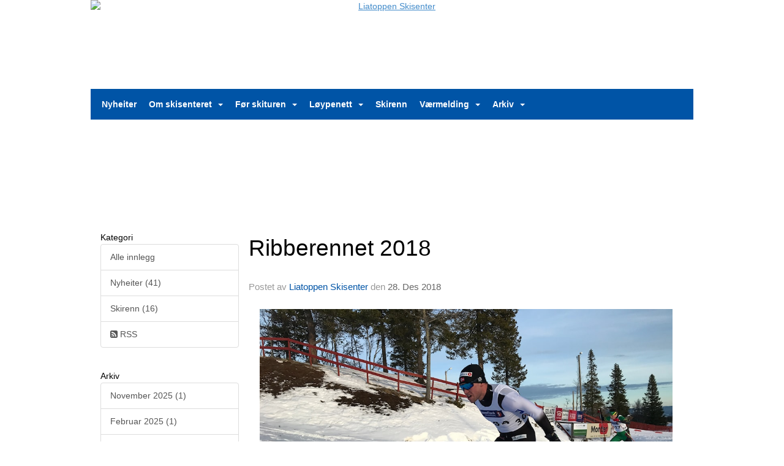

--- FILE ---
content_type: text/html
request_url: https://www.liatoppen.com/next/blog/post/135956/ribberennet-2018
body_size: 62096
content:

<!DOCTYPE html>
<html lang="no">
<head>
    <meta charset="utf-8" />
    <meta name="viewport" content="width=device-width, initial-scale=1.0" />
    
    <title>Ribberennet 2018</title>
    <link rel="shortcut icon" href="/favicon.ico" type="image/x-icon" />
<script>
    (function () {
        var site = {"site":{"siteId":1153,"nifOrgSyncActive":false,"orgId":536752,"federationId":0,"applicationId":200000195,"applicationLogo":"https://cdn-bloc.no/background/200000195/394/2018/10/9/idrettenonline-logo.png","siteProfileUserId":1100350447,"siteProfileUserName":"Liatoppen Skisenter","sitename":"Liatoppen Skisenter","domain":"www.liatoppen.com","mainSite":{"siteId":1153,"nifOrgSyncActive":false,"orgId":536752,"federationId":0,"applicationId":200000195,"applicationLogo":null,"siteProfileUserId":1100350447,"siteProfileUserName":"Liatoppen Skisenter","sitename":"Liatoppen Skisenter","domain":"www.liatoppen.com","mainSite":null}},"mininetwork":{"siteId":1153,"miniNetworkId":158,"miniNetworkTitle":"Liatoppen Skisenter","domain":"www.liatoppen.com","userId":1100350447,"mainSiteId":1153,"siteIdForMemberDetails":1153,"siteIdForEconomy":1153},"isoCode":"nb-no","updateTime":"2025-12-03T11:20:41.6914469+01:00","dateFormat":"dd.mm.yy","webApiEndpoint":"https://webapi.webfarm3.bloc.no"};
        var siteContext = {"site":{"siteId":1153,"nifOrgSyncActive":false,"orgId":536752,"federationId":0,"applicationId":200000195,"applicationLogo":"https://cdn-bloc.no/background/200000195/394/2018/10/9/idrettenonline-logo.png","siteProfileUserId":1100350447,"siteProfileUserName":"Liatoppen Skisenter","sitename":"Liatoppen Skisenter","domain":"www.liatoppen.com","mainSite":{"siteId":1153,"nifOrgSyncActive":false,"orgId":536752,"federationId":0,"applicationId":200000195,"applicationLogo":null,"siteProfileUserId":1100350447,"siteProfileUserName":"Liatoppen Skisenter","sitename":"Liatoppen Skisenter","domain":"www.liatoppen.com","mainSite":null}},"mininetwork":{"siteId":1153,"miniNetworkId":158,"miniNetworkTitle":"Liatoppen Skisenter","domain":"www.liatoppen.com","userId":1100350447,"mainSiteId":1153,"siteIdForMemberDetails":1153,"siteIdForEconomy":1153},"isoCode":"nb-no","updateTime":"2025-12-03T11:20:41.6914469+01:00","dateFormat":"dd.mm.yy","webApiEndpoint":"https://webapi.webfarm3.bloc.no"};
        var userContext = {"mainProfile":{"userId":0,"guid":"","username":"","firstname":"","lastname":"","sex":0,"image":"","profileTypeId":0,"isPrimaryAccount":false},"currentProfile":{"userId":0,"guid":"","username":"","firstname":"","lastname":"","sex":0,"image":"","profileTypeId":0,"isPrimaryAccount":false},"accountId":0,"email":"","isWebmaster":false,"isPublisher":false,"isDevAdmin":false,"isNetworkAdmin":false,"updateTime":"2025-12-03T11:20:41.6914773+01:00"};
        var themeCollectionContext = {"id":0,"name":null,"thumbnail":null,"header":{"id":182,"lastModified":"0001-01-01T00:00:00","title":"Idretten Online - Rød","favIcon":"/favicon.ico","siteId":394,"image":"http://content.bloc.net/Files/SiteID/500/menutemplate/rod.png","updateTime":"0001-01-01T00:00:00","css":"","creator":null,"isPublic":false,"about":"I don't speak Norwegian. Please ask the Norwegian for a description in the \"snörk\" language."},"logo":{"lastModified":"0001-01-01T00:00:00","fileName":"http://content.bloc.net/Files/SiteID/1153/logo/2015/10/26/20151026153002715588-1153.png","uploadTime":"2015-10-26T15:30:02.9660526+01:00","imageWidth":984,"imageHeight":145,"logoTopPosition":0,"logoLeftPosition":0,"logoMarginBottom":0,"logoCustomWidth":984,"logoCustomHeight":145,"containerHeight":145,"containerWidth":984,"logoVisibility":"always","disabled":false,"wrapperWidth":"984px","wrapperBackgroundColor":"","url":"/","wrapperMarginLeft":"0px","wrapperMarginRight":"0px","wrapperMarginTop":"0px","wrapperMarginBottom":"0px","wrapperBackgroundImage":"","wrapperBackgroundThemePosition":"","wrapperBackgroundThemeRepeat":"","wrapperBackgroundThemeFixedImage":"","wrapperBackgroundThemeSize":""},"background":{"id":201,"lastModified":"0001-01-01T00:00:00","categoryId":11,"title":"IO Ski 3","backgroundThemefile":"//content.bloc.net/gfx/background/394/823-201506240342373615.jpg","backgroundThemeRepeat":"no-repeat","backgroundThemeColor":"#f0f2ed","backgroundThemeFixedImage":"scroll","backgroundThemePosition":"center top","backgroundThemeSize":"cover"},"widgetAppearance":{"id":0,"lastModified":"0001-01-01T00:00:00","name":null,"enableWidgetAppearanceBorderRadius":true,"contentBorderColor":"#ffffff","contentFontColor":"#000000","contentBorderWidth":"0","contentBgColor":"#ffffff","paddingTop":"0px","paddingBottom":"0px","paddingLeft":"0px","paddingRight":"0px","wbgcolor":"#ffffff","wBoxedBorderColor":"#e7e7e7","wHeaderBgColor":"#ee1f22","wBaseFontColor":"#000000","wHeaderFontColor":"#ffffff","wHeaderTextAlign":"left","wCornerRadius":"0px","contentBorderRadius":"0px","wHeaderFontSize":"12px","wHeaderFontWeight":"bold","wHeaderFontFamily":"","wHeaderLinkColor":"#0054a6","wHeaderPadding":"8px 10px","headerPaddingTop":"8px","headerPaddingRight":"10px","headerPaddingBottom":"8px","headerPaddingLeft":"10px","wContentPadding":"10px","contentPaddingTop":"10px","contentPaddingBottom":"10px","contentPaddingLeft":"10px","contentPaddingRight":"10px","wBoxedBorderWidth":"1px","wBoxedBorderStyle":"solid","wHeaderBorderWidth":"0","wHeaderBorderStyle":"none","wHeaderBorderColor":"#e7e7e7","wContentBorderWidth":"0","wContentBorderStyle":"none","wContentBorderColor":"#e7e7e7","siteLinkColor":"#0054a6","siteLinkHoverColor":"#0054a6","siteLinkActiveColor":"#0054a6","siteLinkVisitedColor":"#0054a6"},"font":{"lastModified":"0001-01-01T00:00:00","headingTextTransform":"none","headingFontColor":"","baseFontStyle":"normal","baseFontSize":"14px","baseFontFamily":"Arial, Helvetica, sans-serif","baseFontColor":"#000000","baseFontWeigthForJson":"normal","headingFontFamilyJson":"inherit","headingFontStyleJson":"normal","headingFontWeightJson":"bold","fontLineHeightJson":"normal","headingLineHeight":"1.1","headingLetterSpacing":null,"baseFontLetterSpacing":null},"form":{"lastModified":"0001-01-01T00:00:00","enableFormControlBorderRadius":false,"smallFormControlBorderRadius":"3px","defaultFormControlBorderRadius":"4px","largeFormControlBorderRadius":"6px"},"navigation":{"lastModified":"0001-01-01T00:00:00","templateId":0,"height":"","fontWeight":"bold","borderRadius":"0px 0px 0px 0px","borderTopLeftRadius":"0px","borderTopRightRadius":"0px","borderBottomRightRadius":"0px","borderBottomLeftRadius":"0px","submenuWidth":"160px","navOutherWidth":"984px","navInnerWidth":"","width":"","logoImage":"","mobileLogoImage":"","logoImageHeight":"50px","placementPosition":"belowLogoContainer","paddingLeft":"10px","paddingRight":"10px","paddingTop":"15px","paddingBottom":"15px","marginLeft":"0px","marginRight":"0px","marginTop":"0px","marginBottom":"0px","navOuterMarginTop":"0px","navOuterMarginRight":"0px","navOuterMarginBottom":"0px","navOuterMarginLeft":"0px","color":"#ffffff","background":"#0054a6","border":"#101010","linkColor":"#ffffff","linkHoverColor":"#ffffff","linkHoverBackground":"#004385","linkActiveColor":"#ffffff","linkActiveBackground":"#004385","linkDisabledColor":"#ffffff","linkDisabledBackground":"#004385","brandColor":"#fff","brandHoverColor":"#ffffff","brandHoverBackground":"transparent","brandText":"","brandVisibility":"always","brandUrl":"","brandMargins":"0px 0px 0px 0px","mobileBrandMargins":"0px 0px 0px 0px","toggleHoverBackground":"","toggleIconBarBackground":"#ffffff","toggleBorderColor":"#ffffff","alwaysUseToggler":false,"borderWidth":"0px","fontFamily":"","textTransform":"none","backgroundImage":"","fontSize":"14px","textAlignment":"left","stickyTop":false},"style":{"id":0,"lastModified":"0001-01-01T00:00:00","name":null,"sex0":"#41a3d5","sex1":"#0178cc","sex2":"#ea1291","borderRadiusBase":"4px","borderRadiusSmall":"3px","borderRadiusLarge":"6px","linkColor":"#0054a6","linkHoverColor":"#0054a6","linkActiveColor":"#0054a6","linkVisitedColor":"#0054a6"},"canvas":{"id":0,"lastModified":"0001-01-01T00:00:00","logoContainerSize":"984px","navContainerSize":"984px","contentSize":"984px","contentBackgroundColor":"Transparent","contentMarginTop":"0px","contentMarginBottom":"0px","contentPaddingTop":"16px","contentPaddingBottom":"16px","contentPaddingLeft":"16px","contentPaddingRight":"16px","sectionPaddingTop":"16px","sectionPaddingBottom":"0px","sectionPaddingLeft":"16px","sectionPaddingRight":"16px","columnPaddingTop":"0","columnPaddingBottom":"0","columnPaddingLeft":"8","columnPaddingRight":"8","logoContainerFloat":"none","navContainerFloat":"none","contentFloat":"none"},"buttons":{"id":0,"lastModified":"0001-01-01T00:00:00","name":null,"defaultButtonBackgroundColor":"#f0f0f0","defaultButtonTextColor":"#333333","defaultButtonBorderColor":"#cccccc","primaryButtonBorderColor":"#357ebd","primaryButtonBackgroundColor":"#428bca","primaryButtonTextColor":"#ffffff","dangerButtonBackgroundColor":"#d9534f","dangerButtonTextColor":"#ffffff","dangerButtonBorderColor":"#d43f3a","successButtonBackgroundColor":"#5cb85c","successButtonTextColor":"#ffffff","successButtonBorderColor":"#4cae4c","defaultButtonBorderWidth":"#1px","defaultButtonBorderRadius":"#4px","successButtonBorderRadius":"4px","successButtonBorderWidth":"1px","primaryButtonBorderRadius":"4px","primaryButtonBorderWidth":"1px","warningButtonBackgroundColor":"#f0ad4e","warningButtonBorderColor":"#eea236","warningButtonBorderRadius":"4px","warningButtonBorderWidth":"1px","warningButtonTextColor":"#ffffff","dangerButtonBorderRadius":"4px","dangerButtonBorderWidth":"1px","infoButtonBackgroundColor":"#5bc0de","infoButtonBorderColor":"#46b8da","infoButtonBorderRadius":"4px","infoButtonBorderWidth":"1px","infoButtonTextColor":"#ffffff"},"topbar":{"lastModified":"0001-01-01T00:00:00","topbarExtendedMenuJson":null,"topbarExtendedMenuIsEnabled":false,"topbarExtendedMenuTitle":null,"topbarTemplate":"Minimal","displayTopbarComponent":"true","displayLanguagePicker":false,"displaySignup":false,"displaySignin":true,"displaySearch":true,"displayFAQ":true,"displaySearchForAdministrators":false,"displayNetworkMenu":false,"displayPublishingToolV2":0,"displayPublishingTool":true,"displayMessageIcon":true,"displayAdminModusTool":true,"networkMenuTitle":"Skånland OIF","logo":"","logoLink":"","faqLink":"/elearning/overview","hideOnScroll":false,"backgroundColor":"#000000","backgroundHoverColor":"#2e2e2e","linkColor":"#9d9d9d","linkHoverColor":"#ffffff","borderColor":"#333"},"footer":{"id":0,"lastModified":"0001-01-01T00:00:00","name":null,"imagePath":null,"widgetPageFooterPageId":0,"footerCode":"","footerPoweredByBloc":true,"footerLinkFontSize":"14px","footerLinkFontWeight":"bold","footerLinkColor":"white","footerPadding":"20px 10px 100px 10px","footerBackgroundColor":"Transparent","footerTextColor":"white"},"frontpage":{"type":1,"pageId":6838,"url":"/p/6838/nyheiter","newsFeedAsFrontpageForSignedInUsers":false},"settings":{"siteHasPOSModule":false,"siteHasWebsiteModule":true,"siteHasFileArchive":false,"siteHasEventModule":true,"siteHasStatsModule":true,"siteHasMemberAdministrationModule":true,"siteHasNewsletter":true,"siteHasBannerAdsFromNetwork":0,"websiteIsOnline":true,"googleTag":"","googleAnalyticsTrackId":"","googleAnalyticsTrackIdV4":"","facebookPixelId":"","twitterShareBtn":false,"noRobots":false,"robotTxtInfoSiteMapJson":"{\"siteMapForWidgetPages\":true,\"siteMapForEvents\":true,\"siteMapForClassifieds\":true,\"siteMapForBlogPosts\":true,\"siteMapForForum\":true,\"RobotsTxt\":\"\"}","signinRule_UrlToView":null,"paymentPackage":"Basic","signInRule_WhoCanSignIn":0,"signInRule_FacebookLogin":1,"signInRule_WithBankId":0,"signUpRule_WhoCanSignUp":0,"signupRule_SignupWithFacebook":0,"mainCompetitionId":0,"pluginNewsletterPopupIsActive":null},"bootstrap":{"screen_xs_min":"480px","screen_sm_min":"768px","screen_md_min":"992px","screen_lg_min":"1200px","screen_lg_max":"2048","screen_xs_max":"767px","screen_sm_max":"991px","screen_md_max":"1199px"},"localization":{"isocode":"nb-no","languageId":4,"googleTranslateISO":"no","winCode":"NO","macCode":"no_NB","htmlLang":"no","froalaLangCode":"nb","ll_CC":"nb_NO","backuplanguage":"en-us","languageName":"Norwegian","flag":"flags/no.gif","nativeName":"Bokmål"},"customHTML":{"headHtml":"","bodyData":"","footerData":""},"websiteArticleSettings":{"displayRightColMyLastPost":true,"displayRightColArticleCategories":true,"displayRightColArticlePostSortedByYear":true}};

        function createProtectedProxy(obj) {
            return new Proxy(obj, {
                set(target, key, value) {
                    const error = new Error();
                    const stackTrace = error.stack || '';
                    console.warn(`Attempted to set ${key} to ${value}. Stack trace:\n${stackTrace}`);
                    return true;
                },
            });
        }

        window.safeProxy = new Proxy({
            Site: createProtectedProxy(site),
            SiteContext: createProtectedProxy(siteContext),
            UserContext: createProtectedProxy(userContext),
            ThemeCollectionContext: createProtectedProxy(themeCollectionContext)
        }, {
            set(target, key, value) {
                if (key === 'Site' || key === 'SiteContext' || key === 'UserContext' || key === 'ThemeCollectionContext') {
                    console.log(`Attempted to set ${key} to ${value}`);
                    return true;
                }
                target[key] = value;
                return true;
            },
        });

        window.Site = window.safeProxy.Site;
        window.SiteContext = window.safeProxy.SiteContext;
        window.UserContext = window.safeProxy.UserContext;
        window.ThemeCollectionContext = window.safeProxy.ThemeCollectionContext;
    })();
</script>

    <script>
        // Used to defer background-image in css
        window.onload = (e) => document.body.classList.add('loaded');
    </script>

    <script src="/next/js/vendors/jquery/jquery.min.js"></script>
    <script src="https://oldjs.bloc.net/scripts/bloc-primer.js"></script>



    <link rel="stylesheet" crossorigin="anonymous" href="https://vue.webfarm3.bloc.no/frontend/2.254.3/frontend.css">



<script type="module" crossorigin="anonymous" src="https://vue.webfarm3.bloc.no/frontend/2.254.3/index.js"></script>
    
    

	<link rel="canonical" href="https://www.liatoppen.com/next/blog/post/135956/ribberennet-2018" />
	<meta property="fb:app_id" content="377020078234768" />
	<meta property="og:type" content="article" />
	<meta property="og:url" content="https://www.liatoppen.com/next/blog/post/135956/ribberennet-2018" />
	<meta property="og:image:secure_url" content="https://cdn-bloc.no/froala/200000195/1153/2018/12/28/img-5927.jpg?maxwidth=2048&amp;maxwidth=1080&amp;q=90" />
	<meta property="og:image" content="https://cdn-bloc.no/froala/200000195/1153/2018/12/28/img-5927.jpg?maxwidth=2048&amp;maxwidth=1080&amp;q=90" />
	<meta property="og:image:height" content="3024" />
	<meta property="og:image:width" content="4032" />
	<meta property="og:title" content="Ribberennet 2018" />

	<meta property="og:description" content="P&#xE5;l Golberg, Gol IL&#xC5;rets Ribberenn er historie. 311 deltakarar i alderen fr&#xE5; 8 &#xE5;r til godt vaksen gjennomf&#xF8;rte rennet p&#xE5; Liatoppen. Mange gode prestasjonar i alle aldersklassar, me..." />

	<meta property="og:site_name" content="Liatoppen Skisenter" />
	<meta property="fb:admins" content="856635617,518553527" />


    
    

    
    

    
<meta name="robots" content="noindex" />







</head>
<body class="requires-bootstrap-css">
    <!-- FrontendBaseLayout-->

                
                <div id="logoWrapper" class="clearfix " >
                    <div id="logoContainer" style="max-height:145px;height:calc(97vw / 6.79); position:relative; max-width: 100%; width:984px;">
                        <a id="logo" style="top:0px; left:0px;" class="md:absolute" href="/p/6838/nyheiter" title="Liatoppen Skisenter">
					        
                    <img  src="https://contentcdn.bloc.net/Files/SiteID/1153/logo/2015/10/26/20151026153002715588-1153.png?width=984&height=145&scale=both&mode=stretch&quality=90" 
                        width="984" 
                        data-src="https://contentcdn.bloc.net/Files/SiteID/1153/logo/2015/10/26/20151026153002715588-1153.png?width=984&height=145&scale=both&mode=stretch&quality=90|https://contentcdn.bloc.net/Files/SiteID/1153/logo/2015/10/26/20151026153002715588-1153.png?width=1968&height=290&scale=both&mode=stretch&quality=90" 
                        data-src-medium="https://contentcdn.bloc.net/Files/SiteID/1153/logo/2015/10/26/20151026153002715588-1153.png?width=984&height=145&scale=both&mode=stretch&quality=90|https://contentcdn.bloc.net/Files/SiteID/1153/logo/2015/10/26/20151026153002715588-1153.png?width=1968&height=290&scale=both&mode=stretch&quality=90" 
                        data-src-small="https://contentcdn.bloc.net/Files/SiteID/1153/logo/2015/10/26/20151026153002715588-1153.png?width=984&height=145&scale=both&mode=stretch&quality=90|https://contentcdn.bloc.net/Files/SiteID/1153/logo/2015/10/26/20151026153002715588-1153.png?width=1968&height=290&scale=both&mode=stretch&quality=90" 
                        data-original-image="https://contentcdn.bloc.net/Files/SiteID/1153/logo/2015/10/26/20151026153002715588-1153.png" 
                         data-original-image='http://content.bloc.net/Files/SiteID/1153/logo/2015/10/26/20151026153002715588-1153.png' style='width:984px;max-height:145px;' title='Liatoppen Skisenter' />
                    
			    	    </a>
                    </div>
                </div>    <style>
        @media only screen and (min-width : 768px) {
            #logo {
                position: absolute;
            }
        }
        #logoWrapper {
            background-size: var(--theme-logo-wrapper-bg-size);
            background-color: var(--theme-logo-wrapper-bg-color);
            background-repeat: var(--theme-logo-wrapper-bg-repeat);
            background-position: var(--theme-logo-wrapper-bg-position);
            background-attachment: var(--theme-logo-wrapper-bg-attachment);
            width: calc(var(--theme-logo-wrapper-width) - var(--theme-logo-wrapper-margin-right) - var(--theme-logo-wrapper-margin-left));
            margin: var(--theme-logo-wrapper-margin-top) auto var(--theme-logo-wrapper-margin-bottom);
            float: var(--theme-logo-logo-container-float);
            max-width: 100%;
        }

        #logoContainer {
            width: 100%;
            margin: 0 auto;
            position: relative;
            overflow: hidden;
            max-width: var(--theme-logo-container-width);
        }

        #logo img {
            max-width: 100%;
        }
        /* Logo when mobile*/
        @media (max-width: 767px) {
            #logoContainer {
                height: auto !important;
            }
            #logo {
                padding-top: 0;
                position: static !important;
            }
            #logo img {
                height: auto !important;
            }
        }
    </style>
<style>
    @media (max-width: 767px) {

            body { 
                padding-top:45px !important;
            }
                }
</style>
<style>
    .bloc-skip-nav-link {
            position: absolute;
            z-index: 99999999;
            left: 0px;
            top: 0px;
            text-decoration: underline;
            color: white !important;
            background-color: #000;
            padding: 0.75rem 1.5rem;
            border-bottom-right-radius: 0.5rem;
            transform: rotateY(90deg);
            transform-origin: left;
            transition: all .2s ease-in-out;
        }

        .bloc-skip-nav-link:focus {
            transform: rotateY(0deg);
            color: white;
            left: 2px;
            top: 2px;
            outline: 1px solid #fff;
            outline-offset: 2px;
            box-shadow: 0 0 0 2px #000, 0 0 0 3px #fff;
        }
        @media (prefers-reduced-motion: reduce) {
            .bloc-skip-nav-link {
                transition: none !important;
            }
        }
</style>

<style id="bloc-navbar-style">
	/*
        Navigation
        Variables needs to be placed on body tag, because we also use them in widgets.

        NB! Do not edit without making the same changes in
        Bloc.Vue\src\components\Theme\ThemeMainMenu.vue
    */
    body {

        /* Size */
        --theme-mainmenu-outer-width: 984px;
        --theme-mainmenu-outer-margin-top: 0px;
        --theme-mainmenu-outer-margin-bottom: 0px;
        --theme-mainmenu-inner-width: ;

        /* Font */
        --theme-mainmenu-font-size: 14px;
        --theme-mainmenu-font-family: ;
        --theme-mainmenu-font-weight: bold;
        --theme-mainmenu-text-transform: none;
        --theme-mainmenu-color: #ffffff;

        /* Background */
        --theme-mainmenu-background: #0054a6;

        /* Border */
        --theme-mainmenu-border: #101010;
        --theme-mainmenu-border-radius: 0px 0px 0px 0px;
        --theme-mainmenu-border-top-left-radius: 0px;
        --theme-mainmenu-border-top-right-radius: 0px;
        --theme-mainmenu-border-bottom-right-radius: 0px;
        --theme-mainmenu-border-bottom-left-radius: 0px;
        --theme-mainmenu-border-width: 0px;

        /* Brand */
        --theme-mainmenu-brand-margins: 0px 0px 0px 0px;
        --theme-mainmenu-brand-hover-color: #ffffff;
        --theme-mainmenu-brand-hover-background: transparent;
        --theme-mainmenu-mobile-brand-margins: 0px 0px 0px 0px;

        /* Link */
        --theme-mainmenu-link-color: #ffffff;
        --theme-mainmenu-link-hover-color: #ffffff;
        --theme-mainmenu-link-hover-background: #004385;
        --theme-mainmenu-link-active-color: #ffffff;
        --theme-mainmenu-link-active-background: #004385;

        /* Toggle */
        --theme-mainmenu-toggle-border-color: #ffffff;
        --theme-mainmenu-toggle-hover-background: ;

        /* Padding */
        --theme-mainmenu-padding-top: 15px;
        --theme-mainmenu-padding-bottom: 15px;
        --theme-mainmenu-padding-left: 10px;
        --theme-mainmenu-padding-right: 10px;

        /* Margin */
        --theme-mainmenu-margin-top: 0px;
        --theme-mainmenu-margin-bottom: 0px;
        --theme-mainmenu-margin-left: 0px;
        --theme-mainmenu-margin-right: 0px;
        /* Submenu */
        --theme-mainmenu-submenu-width: 160px;

        /* Logo */
        --theme-mainmenu-logo-height: 50px;
        --theme-mainmenu-toggle-icon-bar-background: #ffffff;
    }


    .navContainer {
        margin-top: var(--theme-mainmenu-outer-margin-top);
        margin-bottom: var(--theme-mainmenu-outer-margin-bottom);
        font-size: var(--theme-mainmenu-font-size, inherit);
		width: var(--theme-mainmenu-outer-width, 984px);
		max-width:100%;
    }
	/* Navbar */
    .bloc-navbar {
		font-family: var(--theme-mainmenu-font-family, inherit) !important;
		background-image: var(--theme-mainmenu-background-image, none);
        background-color: var(--theme-mainmenu-background);
		text-transform: var(--theme-mainmenu-text-transform, normal);
        font-weight: var(--theme-mainmenu-font-weight, normal);
        border-color: var(--theme-mainmenu-border);
        border-width: var(--theme-mainmenu-border-width);
    }
    .bloc-navbar .container-fluid {
        /* todo: add the default value for container-fluid or canvas here. */
        width:var(--theme-mainmenu-inner-width, 984px);
		max-width:100%;
    }


	/* Brand */

    .bloc-navbar .navbar-brand img {
        margin:8px;
        border-radius:2px;
        height:32px;
        max-height:32px;
    }
@media only screen and (max-width: 767px) {.bloc-navbar .navbar-brand {height: auto;} .bloc-navbar .navbar-brand img {margin: var(--theme-mainmenu-mobile-brand-margins);height:50px;max-height:50px;}}

	@media only screen and (min-width: 768px) {.bloc-navbar .navbar-brand img {margin: var(--theme-mainmenu-brand-margins);height: var(--theme-mainmenu-logo-height); max-height:none;}}
    .bloc-navbar .gtranslate_menu_class {
        float: right;
        padding-left: var(--theme-mainmenu-padding-left);
        padding-right: var(--theme-mainmenu-padding-right);
        padding-top: var(--theme-mainmenu-padding-top);
        padding-bottom: var(--theme-mainmenu-padding-bottom);
        margin-left: var(--theme-mainmenu-margin-left);
        margin-right: var(--theme-mainmenu-margin-right);
        margin-top: var(--theme-mainmenu-margin-top);
        margin-bottom: var(--theme-mainmenu-margin-bottom);
    }
	.bloc-navbar .navbar-brand:hover,
	.bloc-navbar .navbar-brand:focus {
		color:var(--theme-mainmenu-brand-hover-color);
		background-color: var(--theme-mainmenu-brand-hover-background);
	}
	/* Text */
	.bloc-navbar .navbar-text {
		color: var(--theme-mainmenu-color);
	}
    .bloc-navbar .navbar-brand.navbar-brand-image,
    .bloc-navbar .navbar-brand.navbar-brand-image:focus,
    .bloc-navbar .navbar-brand.navbar-brand-image:active,
    .bloc-navbar .navbar-brand.navbar-brand-image:hover{
        height:auto;
        background-color:transparent;
    }

	/* Navbar links */
	.bloc-navbar .navbar-nav > li > a,
    .bloc-navbar .navbar-brand {
		color: var(--theme-mainmenu-link-color);
        font-weight:var(--theme-mainmenu-font-weight);
	}
	.bloc-navbar .navbar-nav > li > a:hover,
	.bloc-navbar .navbar-nav > li > a:focus,
    .bloc-navbar .navbar-brand:hover,
    .bloc-navbar .navbar-brand:focus {
		color: var(--theme-mainmenu-link-hover-color);
		background-color: var(--theme-mainmenu-link-hover-background);
	}
	.bloc-navbar .navbar-nav > .active > a,
	.bloc-navbar .navbar-nav > .active > a:hover,
	.bloc-navbar .navbar-nav > .active > a:focus,
    .bloc-navbar .navbar-brand:active,
    .bloc-navbar .navbar-brand:hover,
    .bloc-navbar .navbar-brand:focus {
		color: var(--theme-mainmenu-link-active-color);
		background-color: var(--theme-mainmenu-link-active-background);
	}
	.bloc-navbar .navbar-nav > .open > a,
	.bloc-navbar .navbar-nav > .open > a:hover,
    .bloc-navbar .navbar-nav > .open > a:focus {
        background-color: var(--theme-mainmenu-link-active-background);
        color:var(--theme-mainmenu-link-active-color) !important;
    }
	/* Navbar Toggle */
	.bloc-navbar .navbar-toggle {
		border-color: var(--theme-mainmenu-link-color);
	}
	.bloc-navbar .navbar-toggle:hover,
	.bloc-navbar .navbar-toggle:focus {
        border-color: var(--theme-mainmenu-link-hover-color);
		background-color: var(--theme-mainmenu-link-hover-background);
	}
	.bloc-navbar .navbar-toggle .icon-bar {
		background-color: var(--theme-mainmenu-link-color);
	}
    .bloc-navbar .navbar-toggle:hover .icon-bar,
    .bloc-navbar .navbar-toggle:focus .icon-bar {
		background-color: var(--theme-mainmenu-link-hover-color);
	}
	/* Navbar Collapsable */
	.bloc-navbar .navbar-collapse,
	.bloc-navbar .navbar-form {
		border-color: var(--theme-mainmenu-border);
	}
	.bloc-navbar .navbar-collapse {
		max-height:none;
	}
	/* Navbar Link (not used in main menu ) */
	.bloc-navbar .navbar-link {
		color: var(--theme-mainmenu-link-color);
	}
	.bloc-navbar .navbar-link:hover {
		color: var(--theme-mainmenu-link-hover-color);
	}
	/* Dropdowns */
	.bloc-navbar .dropdown-menu {
		color: var(--theme-mainmenu-color) !important;
		background-color: var(--theme-mainmenu-background);
        border-top:0;
	}
	.bloc-navbar .dropdown-menu > li > a {
		color: var(--theme-mainmenu-link-color);
	}
	.bloc-navbar .dropdown-menu > li > a:hover,
	.bloc-navbar .dropdown-menu > li > a:focus {
		color: var(--theme-mainmenu-link-hover-color);
		background-color: var(--theme-mainmenu-link-hover-background);
	}
	.bloc-navbar .navbar-nav .open .dropdown-menu > .active > a,
	.bloc-navbar .navbar-nav .open .dropdown-menu > .active > a:hover,
	.bloc-navbar .navbar-nav .open .dropdown-menu > .active > a:focus {
		color: var(--theme-mainmenu-link-active-color);
		background-color: var(--theme-mainmenu-link-active-background);
	}
	.bloc-navbar .has-link > a.caret-trigger {
		padding-left: 0;
	}
    .bloc-navbar b.caret {
		margin-left:10px;
	}
    .bloc-navbar .fa.fa-plus {
		line-height:20px;
	}

	#toggle-mobile-menu {
		display: none;
	}

	/* TABS AND DESKTOP ONLY */
	@media (min-width: 768px) {

        .bloc-navbar {
            border-top-left-radius: var(--theme-mainmenu-border-top-left-radius);
            border-top-right-radius: var(--theme-mainmenu-border-top-right-radius);
            border-bottom-right-radius: var(--theme-mainmenu-border-bottom-right-radius);
            border-bottom-left-radius: var(--theme-mainmenu-border-bottom-left-radius);
		}
        .bloc-navbar .navbar-brand img {
            border-top-left-radius: var(--theme-mainmenu-border-radius);
            border-bottom-left-radius: var(--theme-mainmenu-border-radius);
        }
		.bloc-navbar {
			min-height:0 !important;
		}
        .bloc-navbar .navbar-header > a.navbar-brand {
				padding-top:var(--theme-mainmenu-padding-top);

				padding-bottom:var(--theme-mainmenu-padding-bottom);
        }
		.bloc-navbar .navbar-nav > li > a {
			color: #ffffff;
				padding-left:var(--theme-mainmenu-padding-left);

				padding-right:var(--theme-mainmenu-padding-right);

				padding-top:var(--theme-mainmenu-padding-top);


				padding-bottom:var(--theme-mainmenu-padding-bottom);



				margin-left:var(--theme-mainmenu-margin-left);


				margin-right:var(--theme-mainmenu-margin-right);

				margin-top:var(--theme-mainmenu-margin-top);

				margin-bottom:var(--theme-mainmenu-margin-bottom);


		}

		.bloc-navbar .navbar-nav .open .dropdown-menu {
			float: right;
            min-width:var(--theme-mainmenu-submenu-width) !important;
		}

		.bloc-navbar .navbar-nav .dropdown-submenu > a:hover:after {
			border-left-color: var(--theme-link-active-color);
		}

		.bloc-navbar .navbar-nav > li.has-link > a,
		.bloc-navbar .navbar-nav > li > a.dropdown-toggle {
			float: left;
		}

		.bloc-navbar .navbar-nav i.fa {
			display: none; /* display none here will hide fa-icons */
		}
        .bloc-navbar .navbar-nav > li > a > i.fa {
			display: inline-block;
		}

		.bloc-navbar .has-link .dropdown-menu {
			right: 0;
			left:auto;
		}

		/* Sub-Submenus */
		.bloc-navbar .dropdown-submenu .dropdown-menu{
			left: 100%;
		}

        .bloc-navbar .navbar-nav.navbar-right > li:last-child .dropdown-submenu .dropdown-menu{
            right: 100%;
            left: auto;
        }

        /* Center align menu */






	}

    /*
    MOBILE ONLY
	*/

	@media (max-width: 767px) {
        #navContainer .navbar-header {
            display: grid;
            align-items: stretch;
        }
        #toggle-mobile-menu {
            display: grid;
            place-items: center;
margin: 0.25rem;
			color: var(--theme-mainmenu-link-color, var(--theme-link-color, #00F));
        }
            #toggle-mobile-menu:hover {
                color: var(--theme-mainmenu-link-hover-color);
                background-color: var(--theme-mainmenu-link-hover-background);
            }


            /*#toggle-mobile-menu:focus-visible {
                outline: 5px auto -webkit-focus-ring-color;
                outline-offset: -2px;
                box-shadow: 0 0 0 2px var(--theme-link-color), 0 0 0 3px white;
                border-radius: 3px;
            }*/
            #navContainer a.navbar-brand-image {
            margin-right: 2rem;
			margin: 0.25rem 1rem 0.25rem 0.25rem;
        }
        #bloc-navbar-main {
            font-size: 120%;
            display: none;
            position: absolute;
            left: 0;
            width: 100%;
            overflow-y: auto;
            scrollbar-gutter: stable;
            z-index: 1020;
            max-height: calc(100vh - var(--mobile-menu-height, 100px));
            background-color: var(--theme-mainmenu-background);
            margin: 0 !important;
            border-bottom: 2px solid rgba(0, 0, 0, 0.22);
        }
            #bloc-navbar-main::-webkit-scrollbar {
                width: 0;
            }
            #bloc-navbar-main ul.navbar-nav {
				width:100%;
                padding-bottom: 4px;
                margin: 0 !important;
            }
                #bloc-navbar-main ul.navbar-nav > li {
                    border-top-color: rgba(0, 0, 0, 0.22);
					border-top-width: 1px;
                    border-top-style: solid;
                }
                    #bloc-navbar-main ul.navbar-nav > li > a {
                        display: flex;
                        justify-content: space-between;
                        align-items: center;
                        padding: 1.5rem 1rem;
                    }
                        #bloc-navbar-main ul.navbar-nav > li > a > i {
                            margin-top: -1rem;
                            margin-bottom: -1rem;
                        }
        .bloc-navbar .navbar-nav .open .dropdown-menu > li > a {
			color: var(--theme-mainmenu-link-color);
		}

		.bloc-navbar .navbar-nav .open .dropdown-menu > li > a:hover,
		.bloc-navbar .navbar-nav .open .dropdown-menu > li > a:focus {
			color: var(--theme-mainmenu-link-hover-color:);
		}

		.bloc-navbar .navbar-nav .dropdown-submenu > a:hover:after {
			border-top-color: var(--theme-mainmenu-link-active-color);
		}

		.bloc-navbar b.caret {
			display: none;
		}

		.bloc-navbar .navbar-nav .dropdown-submenu > a:after {
			display: none;
		}

		.bloc-navbar .has-link > a.caret-trigger {
			padding-left: 0;
			position: absolute;
			right: 0;
			top: 0;
		}

		.bloc-navbar .has-link > a > i.fa {
			display: none;
		}

		.bloc-navbar .has-link > .caret-trigger > i.fa {
			display: block;
		}

        /*
          Hide the [+] icon on items with sub-sub for mobile view
          Add indent on the sub-sub menu
        */


        .bloc-navbar .menu-depth-0.open .menu-depth-1 ul {
          display:block !important;
        }
        .bloc-navbar .menu-depth-1 .dropdown-toggle i,
        .bloc-navbar .menu-depth-1 .dropdown-toggle b{
          display:none !important;
        }

		.bloc-navbar .menu-depth-0 .dropdown-menu li a {
			padding-left:20px !important;
		}
		.bloc-navbar .menu-depth-1 .dropdown-menu li a {
			padding-left:40px !important;
		}
		.bloc-navbar .menu-depth-1 .dropdown-menu li a:before{
			content:'•  ';
		}
		.bloc-navbar .menu-depth-2 .dropdown-menu li a {
			padding-left:60px !important;
		}
		.bloc-navbar .menu-depth-3 .dropdown-menu li a {
			padding-left:90px !important;
		}
	}
</style>
<script>
	(function () {
		function isChildOf(child, parent) {
			if (parent === null)
				return false;
			let node = child.node;
			while (node !== null) {
                if (node === parent) {
                    return true;
                }
                node = node.parentNode;
			}
			return false;
		}

		function debounce(func, wait) {
			let timeout;
			return function (...args) {
				clearTimeout(timeout);
				timeout = setTimeout(() => func.apply(this, args), wait);
			};
		}

		function updateMenuVariable() {
			const poweredByHeight = document.getElementById('poweredBy')?.clientHeight ?? 0;
			const topbarHeight = document.querySelector('nav.navbar.navbar-minimal')?.clientHeight ?? 0;
			const otherTopbarHeight = document.querySelector('nav.navbar.navbar-default')?.clientHeight ?? 0;
			const navbarHeaderHeight = document.getElementById('navContainer')?.querySelector('.navbar-header')?.clientHeight ?? 0;
			const logoContainerHeight = document.getElementById('logoWrapper')?.clientHeight ?? 0;

			const newValue = poweredByHeight + topbarHeight + (navbarHeaderHeight*2) + logoContainerHeight + otherTopbarHeight;

			document.body.style.setProperty('--mobile-menu-height', `${newValue}px`);
		}

		const debouncedUpdateMenuVariable = debounce(updateMenuVariable, 50);

		const resizeObserver = new ResizeObserver((entries) => {
			for (let entry of entries) {
				if (entry.target === document.body) {
					debouncedUpdateMenuVariable();
				}
			}
		});

		resizeObserver.observe(document.body);

		const mutationObserver = new MutationObserver((mutations) => {
			// Filter out mutations caused by changes to the style element
			if (!mutations.some(mutation => mutation.target.id === 'bloc-navbar-style')) {
				debouncedUpdateMenuVariable();
			}
		});

		mutationObserver.observe(document.body, {
			childList: true,
			subtree: true,
		});

		window.addEventListener('resize', debouncedUpdateMenuVariable);

		function toggleBlocMobileMenu(ev) {
			ev.stopPropagation();
			const toggleBtnIcon = document.getElementById('toggle-mobile-menu').querySelector('span.fa');
			const navbarContent = document.getElementById('bloc-navbar-main');
			const mainContent = document.querySelector('main#content');
			const footerContent = document.querySelector('footer');

			if (navbarContent.style.display === 'block') {
				navbarContent.removeAttribute('style');
				document.body.style.overflow = '';

				
				toggleBtnIcon.classList.add('fa-bars');
				toggleBtnIcon.classList.remove('fa-times')

				// Remove event listeners if present
				mainContent.removeEventListener('click', toggleBlocMobileMenu);
				footerContent?.removeEventListener('click', toggleBlocMobileMenu);
			} else {
				// Open menu (remove scrolling on elements behind the menu)
				document.body.style.overflow = 'hidden';
				navbarContent.style.display = 'block';

				// Toggle the icon to open state
				toggleBtnIcon.classList.add('fa-times');
				toggleBtnIcon.classList.remove('fa-bars')

				navbarContent.getClientRects

				// Make sure the user is fully scrolled up to the menu
				const menuContainer = document.getElementById('navContainer');
				const menuContainerPos = menuContainer.getClientRects()[0]?.top ?? 0;

				// Topbar will be in the way
				const topbarHeight = document.querySelector('nav.navbar.navbar-minimal')?.clientHeight ?? 0;
				const otherTopbarHeight = document.querySelector('nav.navbar.navbar-default')?.clientHeight ?? 0;
				// Logo too, if it's in use
				const logoContainerHeight = document.getElementById('logoWrapper')?.clientHeight ?? 0;

				window.scrollTo(0, menuContainerPos - topbarHeight - otherTopbarHeight - logoContainerHeight);
				
				// Clicking on mainContent or footer should close the menu, but not on the first click (if the menu is in widget, ie. inside mainContent)
				if (!isChildOf(navbarContent, mainContent))
					mainContent.addEventListener('click', toggleBlocMobileMenu, { once: true });
				if (!isChildOf(navbarContent, footerContent))
					footerContent?.addEventListener('click', toggleBlocMobileMenu, { once: true });
			}
		}

		document.addEventListener('DOMContentLoaded', () => {
			console.log('attaching.');
            const toggleMobileMenu = document.getElementById('toggle-mobile-menu');
			if (toggleMobileMenu) {
				// Make sure we don't double-attach
				toggleMobileMenu.removeEventListener('click', toggleBlocMobileMenu);
				toggleMobileMenu.addEventListener('click', toggleBlocMobileMenu);
            }
        });
	})();

</script>
<div id="navContainer" class="navContainer" style="display:block;">
    <a class="bloc-skip-nav-link" href="#bloc-skip-nav">Hopp til sideinnhold</a>
	<nav class="bloc-navbar navbar " role="navigation" style="margin-bottom: 0;">
		<div class="container-fluid">
			<div class="navbar-header">
                    <span></span>
                    <a id="toggle-mobile-menu" tabindex="0" role="button" class="btn" onkeypress="if (event.keyCode == 13 || event.key == ' ' || event.code == 'Space') { { this.click(); return false; }}">
                        <span class="sr-only">
                            Veksle navigasjon
                        </span>
                        <span class="fa fa-bars fa-2x"></span>
                    </a>
			</div>
			<div id="bloc-navbar-main">
                <ul class="nav navbar-nav ">
                    
								<li  data-menuId="11855">
									<a href="/next/p/6838/nyheiter" target="">Nyheiter</a>
								</li>
								            <li class="dropdown  menu-depth-0" data-menuId="11856">
									            <a class="dropdown-toggle caret-trigger" data-toggle="dropdown" tabindex="0" onkeypress="if (event.keyCode == 13 || event.key == ' ' || event.code == 'Space') { { this.click(); return false; }}" >Om skisenteret<b class="caret hidden-xs"></b><i class="fa visible-xs fa-angle-down fa-2x pull-right"></i></a><ul class='dropdown-menu'>
								<li  data-menuId="-1">
									<a href="/next/profile/mainprofile" target="">Om skisenteret</a>
								</li>
								<li  data-menuId="13085">
									<a href="/next/p/7602/historie" target="">Historie</a>
								</li>
								<li  data-menuId="13095">
									<a href="/next/p/7604/oversiktsbilde" target="">Oversiktsbilde</a>
								</li>
								            <li class="dropdown-submenu  menu-depth-1" data-menuId="30562">
									            <a class="dropdown-toggle caret-trigger" data-toggle="dropdown" tabindex="0" onkeypress="if (event.keyCode == 13 || event.key == ' ' || event.code == 'Space') { { this.click(); return false; }}" >Eigarlaga<b class="caret visible-xs"></b><i class="fa visible-xs fa-angle-down fa-2x pull-right"></i></a><ul class='dropdown-menu' >
								<li  data-menuId="30563">
									<a href="http://www.fjelletil.no" target="_blank">Fjellet IL</a>
								</li>
								<li  data-menuId="30564">
									<a href="http://www.torpoil.no" target="_blank">Torpo IL</a>
								</li>
								<li  data-menuId="30565">
									<a href="http://www.aalil.no" target="_blank">Ål IL</a>
								</li>
								<li  data-menuId="30566">
									<a href="http://www.aalskiskytterlag.no" target="_blank">Ål skiskytterlag</a>
								</li></ul>
								            </li></ul>
								            </li>
								            <li class="dropdown  menu-depth-0" data-menuId="11923">
									            <a class="dropdown-toggle caret-trigger" data-toggle="dropdown" tabindex="0" onkeypress="if (event.keyCode == 13 || event.key == ' ' || event.code == 'Space') { { this.click(); return false; }}" >Før skituren<b class="caret hidden-xs"></b><i class="fa visible-xs fa-angle-down fa-2x pull-right"></i></a><ul class='dropdown-menu'>
								<li  data-menuId="13771">
									<a href="http://www.liatoppen.com/p/24601/webkamera" target="_blank">1. Sjekk web-kamera</a>
								</li>
								<li  data-menuId="13772">
									<a href="https://www.skisporet.no/map/destination/330" target="_blank">2. Sjekk løypepreparering</a>
								</li>
								<li  data-menuId="13773">
									<a href="https://vaerstasjon.liatoppen.com/mobil/#home" target="_blank">3. Sjekk været</a>
								</li>
								<li  data-menuId="13774">
									<a href="https://www.yr.no/nb/v%C3%A6rvarsel/daglig-tabell/0-618/Norge/Buskerud/%C3%85l/Liatoppen%20skisenter" target="_blank">4. Sjekk værmelding</a>
								</li>
								<li  data-menuId="87660">
									<a href="https://www.facebook.com/Skil%C3%B8ypene-Liatoppen-Votndals%C3%A5sen-109611150501216" target="_blank">5. Sjekk facebook for oppdateringar</a>
								</li>
								<li  data-menuId="127656">
									<a href="https://griptip.skisporet.no/" target="_blank">6. Smøretips</a>
								</li></ul>
								            </li>
								            <li class="dropdown  menu-depth-0" data-menuId="11924">
									            <a class="dropdown-toggle caret-trigger" data-toggle="dropdown" tabindex="0" onkeypress="if (event.keyCode == 13 || event.key == ' ' || event.code == 'Space') { { this.click(); return false; }}" >Løypenett<b class="caret hidden-xs"></b><i class="fa visible-xs fa-angle-down fa-2x pull-right"></i></a><ul class='dropdown-menu'>
								<li  data-menuId="13080">
									<a href="https://www.skisporet.no/map/destination/330" target="_blank">Løypepreparering - skisporet.no</a>
								</li>
								<li  data-menuId="113590">
									<a href="https://anlegg.skiskyting.no/map/17" target="">Løypekart skiskyting</a>
								</li>
								<li  data-menuId="54284">
									<a href="/next/p/34008/rulleskiloypa" target="">Rulleskiløypa</a>
								</li></ul>
								            </li>
								<li  data-menuId="24899">
									<a href="/next/p/7962/skirenn" target="">Skirenn</a>
								</li>
								            <li class="dropdown  menu-depth-0" data-menuId="13069">
									            <a class="dropdown-toggle caret-trigger" data-toggle="dropdown" tabindex="0" onkeypress="if (event.keyCode == 13 || event.key == ' ' || event.code == 'Space') { { this.click(); return false; }}" >Værmelding<b class="caret hidden-xs"></b><i class="fa visible-xs fa-angle-down fa-2x pull-right"></i></a><ul class='dropdown-menu'>
								<li  data-menuId="13061">
									<a href="http://www.storm.no/135115331/" target="_blank">Storm.no</a>
								</li>
								<li  data-menuId="13062">
									<a href="https://www.yr.no/nb/v%C3%A6rvarsel/daglig-tabell/0-618/Norge/Buskerud/%C3%85l/Liatoppen%20skisenter" target="_blank">yr.no</a>
								</li></ul>
								            </li>
								            <li class="dropdown  menu-depth-0" data-menuId="24891">
									            <a class="dropdown-toggle caret-trigger" data-toggle="dropdown" tabindex="0" onkeypress="if (event.keyCode == 13 || event.key == ' ' || event.code == 'Space') { { this.click(); return false; }}" >Arkiv<b class="caret hidden-xs"></b><i class="fa visible-xs fa-angle-down fa-2x pull-right"></i></a><ul class='dropdown-menu'>
								<li  data-menuId="24893">
									<a href="http://liatoppen.com/storage/files?uid=1100350447&pfi=3114" target="">Resultatlister 2001-2023</a>
								</li>
								<li  data-menuId="103301">
									<a href="https://anviser.skiskyting.no/liatoppen2023/" target="_blank">ASKO Cup skiskyting 2023</a>
								</li>
								            <li class="dropdown-submenu  menu-depth-1" data-menuId="75207">
									            <a class="dropdown-toggle caret-trigger" data-toggle="dropdown" tabindex="0" onkeypress="if (event.keyCode == 13 || event.key == ' ' || event.code == 'Space') { { this.click(); return false; }}" >NM skiskyting 2019<b class="caret visible-xs"></b><i class="fa visible-xs fa-angle-down fa-2x pull-right"></i></a><ul class='dropdown-menu' >
								<li  data-menuId="75242">
									<a href="/next/p/47771/nyheiter-(nm-skiskyting)" target="">Nyheiter (NM Skiskyting)</a>
								</li>
								<li  data-menuId="75229">
									<a href="/next/p/47760/program" target="">Program</a>
								</li>
								<li class="dropdown-submenu has-link menu-depth-2" data-menuId="75230">
									<a href="/next/p/47761/for-utovarar" target="">For utøvarar<i class="fa fa-angle-down fa-2x hidden-md pull-right" style="padding: 0 8px;"></i></a><ul class='dropdown-menu' >
								<li  data-menuId="75241">
									<a href="https://cgd.no/loypekart/index.php/disp/map/17#" target="">Løypekart</a>
								</li>
								<li  data-menuId="75236">
									<a href="/next/p/47767/arenakart" target="">Arenakart</a>
								</li>
								<li  data-menuId="75240">
									<a href="/next/p/47760/program" target="">Rennprogram</a>
								</li>
								<li  data-menuId="75237">
									<a href="/next/p/47768/pamelding" target="">Påmelding</a>
								</li>
								<li  data-menuId="75238">
									<a href="/next/p/47769/lister" target="">Lister</a>
								</li>
								<li  data-menuId="75239">
									<a href="/next/p/47770/bankett-2019" target="">Bankett 2019</a>
								</li></ul>
								</li>
								<li  data-menuId="75231">
									<a href="/next/p/47762/frivillige" target="">Frivillige</a>
								</li>
								<li  data-menuId="75349">
									<a href="/next/p/47862/nrk-sendingar" target="">NRK-sendingar</a>
								</li>
								            <li class="dropdown-submenu  menu-depth-2" data-menuId="75212">
									            <a class="dropdown-toggle caret-trigger" data-toggle="dropdown" tabindex="0" onkeypress="if (event.keyCode == 13 || event.key == ' ' || event.code == 'Space') { { this.click(); return false; }}" >Resultat<b class="caret visible-xs"></b><i class="fa visible-xs fa-angle-down fa-2x pull-right"></i></a><ul class='dropdown-menu' >
								<li  data-menuId="75232">
									<a href="/next/p/47763/resultatlister-del-1" target="">Resultatlister del 1</a>
								</li>
								<li  data-menuId="75233">
									<a href="/next/p/47764/liveresultat-del-2" target="">Liveresultat del 2</a>
								</li>
								<li  data-menuId="75234">
									<a href="/next/p/47765/resultatlister-del-2" target="">Resultatlister del 2</a>
								</li></ul>
								            </li>
								<li  data-menuId="75235">
									<a href="/next/p/47766/kontakt-oss" target="">Kontakt oss</a>
								</li></ul>
								            </li>
								<li class="dropdown-submenu has-link menu-depth-1" data-menuId="37462">
									<a href="/next/p/22613/nc-skiskyting-2017" target="">NC skiskyting 2017<i class="fa fa-angle-down fa-2x hidden-md pull-right" style="padding: 0 8px;"></i></a><ul class='dropdown-menu' >
								<li  data-menuId="37468">
									<a href="/next/p/22619/organisasjonskomite" target="">Organisasjonskomite</a>
								</li>
								<li class="dropdown-submenu has-link menu-depth-2" data-menuId="37464">
									<a href="/next/p/22615/praktisk-info" target="">Praktisk info<i class="fa fa-angle-down fa-2x hidden-md pull-right" style="padding: 0 8px;"></i></a><ul class='dropdown-menu' >
								<li  data-menuId="37691">
									<a href="/next/p/22761/overnatting" target="">Overnatting</a>
								</li>
								<li class="dropdown-submenu has-link menu-depth-3" data-menuId="39963">
									<a href="/next/p/24327/arena-og-loypekart" target="">Arena og løypekart<i class="fa fa-angle-down fa-2x hidden-md pull-right" style="padding: 0 8px;"></i></a><ul class='dropdown-menu' >
								<li  data-menuId="39836">
									<a href="http://sverres.net/liatoppen/" target="_blank">Løypekart</a>
								</li>
								<li  data-menuId="39835">
									<a href="/next/p/24230/loypeprofilar" target="">Løypeprofilar</a>
								</li>
								<li  data-menuId="40145">
									<a href="/next/p/24452/arenakart" target="">Arenakart</a>
								</li>
								<li  data-menuId="40202">
									<a href="/next/p/24491/sloyfer" target="">Sløyfer</a>
								</li></ul>
								</li>
								<li  data-menuId="40175">
									<a href="/next/p/24473/kiosk-og-parkering" target="">Kiosk og parkering</a>
								</li>
								<li  data-menuId="38017">
									<a href="/next/p/22983/kart" target="">Kart</a>
								</li>
								<li  data-menuId="39962">
									<a href="/next/p/24326/trening" target="">Trening</a>
								</li>
								<li  data-menuId="37926">
									<a href="/next/p/22926/invitasjon" target="">Invitasjon</a>
								</li>
								<li  data-menuId="38015">
									<a href="/next/p/22981/smoreboder" target="">Smøreboder</a>
								</li></ul>
								</li>
								<li class="dropdown-submenu has-link menu-depth-2" data-menuId="37465">
									<a href="/next/p/22616/program" target="">Program<i class="fa fa-angle-down fa-2x hidden-md pull-right" style="padding: 0 8px;"></i></a><ul class='dropdown-menu' >
								<li  data-menuId="37651">
									<a href="/next/p/22726/fredag" target="">Fredag</a>
								</li>
								<li  data-menuId="37652">
									<a href="/next/p/22727/laurdag" target="">Laurdag</a>
								</li>
								<li  data-menuId="37653">
									<a href="/next/p/22728/sundag" target="">Sundag</a>
								</li></ul>
								</li>
								<li  data-menuId="40153">
									<a href="/next/p/24460/innskytingslister" target="">Innskytingslister</a>
								</li>
								<li  data-menuId="40090">
									<a href="/next/p/24418/startlister" target="">Startlister</a>
								</li>
								<li  data-menuId="40091">
									<a href="/next/p/24419/resultat" target="">Resultat</a>
								</li>
								<li  data-menuId="39832">
									<a href="/next/p/24228/funksjonaer" target="">Funksjonær</a>
								</li>
								<li  data-menuId="37692">
									<a href="http://www.al.no" target="_blank">Ål turistinformasjon</a>
								</li>
								<li  data-menuId="39355">
									<a href="/next/p/23857/linker" target="">Linker</a>
								</li></ul>
								</li></ul>
								            </li>
                </ul>
			</div>
		</div>
	</nav>
</div>
<script src="https://www.bloc.net/next/js/mainmenu.js?v-2025123"  ></script>
        <div class="clearfix"></div>


    
    <div id="app" data-props='{"scope":"","bot":false,"showHeader":false}'></div>
    <main id="content" class="canvas-staticpage">
    <a name="bloc-skip-nav" style="position: absolute; scroll-margin-top: 70px;"></a>
    <div class="layout-canvas">
        



	<div id="vue-widget-profile-header" class="mb-4"
	data-vue-widget-name="ProfileHeader" data-props='{
	"guid": "15361840-a920-433f-ba2f-336eb9c3b6c5",
	"userId": 1100350447,
	"username": "Liatoppen Skisenter",
	"profileImage": "",
	"tileId": 6
	}' style="min-height: 150px;">
	</div>





<div class="row">

		<div class="col-sm-3">





					<div>


<div class="w">
    <div class="wHeader boxed">
        <h2>Kategori</h2>
    </div>
    <div class="list-group">
        
            <a class="list-group-item" href="/next/blog/1100350447/liatoppen-skisenter">
                Alle innlegg
            </a>
        

        <a class="list-group-item " 
        
       href="/next/blog/1100350447/liatoppen-skisenter?cat=Nyheiter">
                Nyheiter (41)
        </a>
        <a class="list-group-item " 
        
       href="/next/blog/1100350447/liatoppen-skisenter?cat=Skirenn">
                Skirenn (16)
        </a>


        
       
            <a class="list-group-item" href="/next/blog/rss?uid=1100350447" target="_blank">
                <i class="fa fa-rss-square"></i> RSS
            </a>
        
    </div>
</div>



<div class="w">
    <div class="wHeader boxed">
        <h2>Arkiv</h2>
    </div>
  
    <div class="list-group">
        
                <a class="list-group-item" href="/next/blog/1100350447/liatoppen-skisenter?year=2025&month=11">
                    November 2025 (1)
                </a>
                <a class="list-group-item" href="/next/blog/1100350447/liatoppen-skisenter?year=2025&month=2">
                    Februar 2025 (1)
                </a>
                <a class="list-group-item" href="/next/blog/1100350447/liatoppen-skisenter?year=2024&month=0">
                    2024 (4)
                </a>
                <a class="list-group-item" href="/next/blog/1100350447/liatoppen-skisenter?year=2023&month=0">
                    2023 (1)
                </a>
                <a class="list-group-item" href="/next/blog/1100350447/liatoppen-skisenter?year=2022&month=0">
                    2022 (5)
                </a>
                <a class="list-group-item" href="/next/blog/1100350447/liatoppen-skisenter?year=2021&month=0">
                    2021 (6)
                </a>
                <a class="list-group-item" href="/next/blog/1100350447/liatoppen-skisenter?year=2020&month=0">
                    2020 (5)
                </a>
                <a class="list-group-item" href="/next/blog/1100350447/liatoppen-skisenter?year=2019&month=0">
                    2019 (10)
                </a>
                <a class="list-group-item" href="/next/blog/1100350447/liatoppen-skisenter?year=2018&month=0">
                    2018 (16)
                </a>
                <a class="list-group-item" href="/next/blog/1100350447/liatoppen-skisenter?year=2017&month=0">
                    2017 (27)
                </a>
                <a class="list-group-item" href="/next/blog/1100350447/liatoppen-skisenter?year=2016&month=0">
                    2016 (24)
                </a>
                <a class="list-group-item" href="/next/blog/1100350447/liatoppen-skisenter?year=2015&month=0">
                    2015 (20)
                </a>
                <a class="list-group-item" href="/next/blog/1100350447/liatoppen-skisenter?year=2014&month=0">
                    2014 (17)
                </a>
                <a class="list-group-item" href="/next/blog/1100350447/liatoppen-skisenter?year=2013&month=0">
                    2013 (16)
                </a>
                <a class="list-group-item" href="/next/blog/1100350447/liatoppen-skisenter?year=2012&month=0">
                    2012 (24)
                </a>
                <a class="list-group-item" href="/next/blog/1100350447/liatoppen-skisenter?year=2011&month=0">
                    2011 (17)
                </a>
                <a class="list-group-item" href="/next/blog/1100350447/liatoppen-skisenter?year=2010&month=0">
                    2010 (35)
                </a>
                <a class="list-group-item" href="/next/blog/1100350447/liatoppen-skisenter?year=2009&month=0">
                    2009 (12)
                </a>
                <a class="list-group-item" href="/next/blog/1100350447/liatoppen-skisenter?year=2008&month=0">
                    2008 (36)
                </a>
                <a class="list-group-item" href="/next/blog/1100350447/liatoppen-skisenter?year=2007&month=0">
                    2007 (18)
                </a>
                <a class="list-group-item" href="/next/blog/1100350447/liatoppen-skisenter?year=2006&month=0">
                    2006 (17)
                </a>
        
    </div>
</div>



					</div>


		</div>


	<div class="col-sm-9">

		
				<h1 class="blog-title">
					<a href="/next/blog/post/135956/ribberennet-2018?ispage=true">Ribberennet 2018</a>
				</h1>
				<p class="blog-by">
					Postet av 
					<a href="/next/profile/1100350447/liatoppen-skisenter">Liatoppen Skisenter</a> 
					den 
					<span class="date">28. Des 2018</span>
				</p>
			







		<div class="blog-entry fr-view">
			<p><span class="fr-img-caption fr-fic fr-dib" style="width: 674px;"><span class="fr-img-wrap"><img src="https://azure.content.bloc.net/froala/200000195/1153/2018/12/28/img-5927.jpg?maxwidth=2048&width=1024&quality=90"><span class="fr-inner">P&aring;l Golberg, Gol IL</span></span></span></p><p>&Aring;rets Ribberenn er historie. 311 deltakarar i alderen fr&aring; 8 &aring;r til godt vaksen gjennomf&oslash;rte rennet p&aring; Liatoppen. Mange gode prestasjonar i alle aldersklassar, men det var golingar som var dei raskaste av begge kj&oslash;nn, Emilie Fleten av kvinnene og P&aring;l Golberg av mennene.&nbsp;</p><p><br></p><p>Her er resultatlista:</p><p><a class="fr-file" href="https://bloccontent.blob.core.windows.net/files/200000195/1153/2018/12/28/181228-resultatliste-ribberennet-2018.pdf" target="_blank">181228 Resultatliste Ribberennet 2018.pdf</a></p>
			<div class="clearfix"></div>

		</div>


		<script>
			jQuery(function ($) {
			renderEmbed($('.blog-entry'));
			});
		</script>
		<!-- Customer BEST Nordstrand does not want social stuffs on their blogposts -->
			<hr />









<div class="pull-right" style="width:100px;">
	<div class="fb-share-button" data-href="http://www.liatoppen.com//next/blog/post/135956/ribberennet-2018" data-layout="button_count" data-size="small">
        
        <a target="_blank" href="https://www.facebook.com/dialog/share?app_id=377020078234768&display=popup&href=http%3A%2F%2Fwww.liatoppen.com%2F%2Fnext%2Fblog%2Fpost%2F135956%2Fribberennet-2018" class="fb-xfbml-parse-ignore">
            Del
        </a>
	</div>
</div>
<div class="clearfix"></div>









<div class="clearfix"></div>



<h3>Kommentarer</h3>


<ul class="media-list">
</ul>



    <p><b>Logg inn for å skrive en kommentar.</b></p>


	</div>

	

	

</div>


    </div>
</main>

  

        <div id="fb-root"></div>
        <script>
            (function (d, s, id) {
                var js, fjs = d.getElementsByTagName(s)[0];
                if (d.getElementById(id)) return;
                js = d.createElement(s); js.id = id;
                js.src = 'https://connect.facebook.net/nb_NO/all.js#xfbml=1&appId=377020078234768&version=v24.0&123';
                fjs.parentNode.insertBefore(js, fjs);
            }(document, 'script', 'facebook-jssdk'));
        </script>
    
    


<script src="https://oldjs.bloc.net/scripts/bloc-core.js" defer></script>










<script>
    $(function () {
      (function(w, d){
       var id='embedly-platform', n = 'script';
       if (!d.getElementById(id)){
         w.embedly = w.embedly || function() {(w.embedly.q = w.embedly.q || []).push(arguments);};
         var e = d.createElement(n); e.id = id; e.async=1;
         e.src = ('https:' === document.location.protocol ? 'https' : 'http') + '://cdn.embedly.com/widgets/platform.js';
         var s = d.getElementsByTagName(n)[0];
         s.parentNode.insertBefore(e, s);
       }
      })(window, document);
    });
</script>
</body>
</html>
